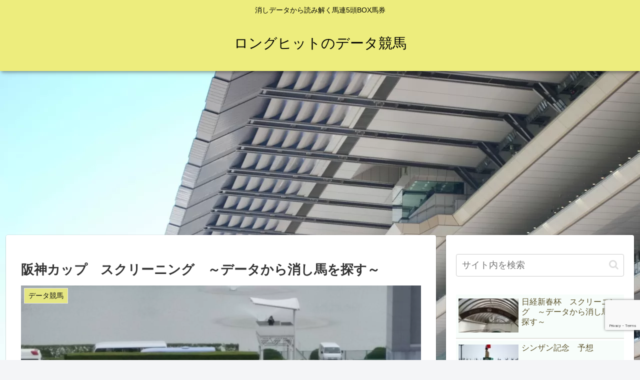

--- FILE ---
content_type: text/html; charset=utf-8
request_url: https://www.google.com/recaptcha/api2/anchor?ar=1&k=6LeKV0MaAAAAACWI9S8Fy4IPeSjit7QTNbH0mlo_&co=aHR0cHM6Ly93d3cubG9uZ2hpdDIwMjAubmV0OjQ0Mw..&hl=en&v=9TiwnJFHeuIw_s0wSd3fiKfN&size=invisible&anchor-ms=20000&execute-ms=30000&cb=7hovdbq8r0ie
body_size: 48321
content:
<!DOCTYPE HTML><html dir="ltr" lang="en"><head><meta http-equiv="Content-Type" content="text/html; charset=UTF-8">
<meta http-equiv="X-UA-Compatible" content="IE=edge">
<title>reCAPTCHA</title>
<style type="text/css">
/* cyrillic-ext */
@font-face {
  font-family: 'Roboto';
  font-style: normal;
  font-weight: 400;
  font-stretch: 100%;
  src: url(//fonts.gstatic.com/s/roboto/v48/KFO7CnqEu92Fr1ME7kSn66aGLdTylUAMa3GUBHMdazTgWw.woff2) format('woff2');
  unicode-range: U+0460-052F, U+1C80-1C8A, U+20B4, U+2DE0-2DFF, U+A640-A69F, U+FE2E-FE2F;
}
/* cyrillic */
@font-face {
  font-family: 'Roboto';
  font-style: normal;
  font-weight: 400;
  font-stretch: 100%;
  src: url(//fonts.gstatic.com/s/roboto/v48/KFO7CnqEu92Fr1ME7kSn66aGLdTylUAMa3iUBHMdazTgWw.woff2) format('woff2');
  unicode-range: U+0301, U+0400-045F, U+0490-0491, U+04B0-04B1, U+2116;
}
/* greek-ext */
@font-face {
  font-family: 'Roboto';
  font-style: normal;
  font-weight: 400;
  font-stretch: 100%;
  src: url(//fonts.gstatic.com/s/roboto/v48/KFO7CnqEu92Fr1ME7kSn66aGLdTylUAMa3CUBHMdazTgWw.woff2) format('woff2');
  unicode-range: U+1F00-1FFF;
}
/* greek */
@font-face {
  font-family: 'Roboto';
  font-style: normal;
  font-weight: 400;
  font-stretch: 100%;
  src: url(//fonts.gstatic.com/s/roboto/v48/KFO7CnqEu92Fr1ME7kSn66aGLdTylUAMa3-UBHMdazTgWw.woff2) format('woff2');
  unicode-range: U+0370-0377, U+037A-037F, U+0384-038A, U+038C, U+038E-03A1, U+03A3-03FF;
}
/* math */
@font-face {
  font-family: 'Roboto';
  font-style: normal;
  font-weight: 400;
  font-stretch: 100%;
  src: url(//fonts.gstatic.com/s/roboto/v48/KFO7CnqEu92Fr1ME7kSn66aGLdTylUAMawCUBHMdazTgWw.woff2) format('woff2');
  unicode-range: U+0302-0303, U+0305, U+0307-0308, U+0310, U+0312, U+0315, U+031A, U+0326-0327, U+032C, U+032F-0330, U+0332-0333, U+0338, U+033A, U+0346, U+034D, U+0391-03A1, U+03A3-03A9, U+03B1-03C9, U+03D1, U+03D5-03D6, U+03F0-03F1, U+03F4-03F5, U+2016-2017, U+2034-2038, U+203C, U+2040, U+2043, U+2047, U+2050, U+2057, U+205F, U+2070-2071, U+2074-208E, U+2090-209C, U+20D0-20DC, U+20E1, U+20E5-20EF, U+2100-2112, U+2114-2115, U+2117-2121, U+2123-214F, U+2190, U+2192, U+2194-21AE, U+21B0-21E5, U+21F1-21F2, U+21F4-2211, U+2213-2214, U+2216-22FF, U+2308-230B, U+2310, U+2319, U+231C-2321, U+2336-237A, U+237C, U+2395, U+239B-23B7, U+23D0, U+23DC-23E1, U+2474-2475, U+25AF, U+25B3, U+25B7, U+25BD, U+25C1, U+25CA, U+25CC, U+25FB, U+266D-266F, U+27C0-27FF, U+2900-2AFF, U+2B0E-2B11, U+2B30-2B4C, U+2BFE, U+3030, U+FF5B, U+FF5D, U+1D400-1D7FF, U+1EE00-1EEFF;
}
/* symbols */
@font-face {
  font-family: 'Roboto';
  font-style: normal;
  font-weight: 400;
  font-stretch: 100%;
  src: url(//fonts.gstatic.com/s/roboto/v48/KFO7CnqEu92Fr1ME7kSn66aGLdTylUAMaxKUBHMdazTgWw.woff2) format('woff2');
  unicode-range: U+0001-000C, U+000E-001F, U+007F-009F, U+20DD-20E0, U+20E2-20E4, U+2150-218F, U+2190, U+2192, U+2194-2199, U+21AF, U+21E6-21F0, U+21F3, U+2218-2219, U+2299, U+22C4-22C6, U+2300-243F, U+2440-244A, U+2460-24FF, U+25A0-27BF, U+2800-28FF, U+2921-2922, U+2981, U+29BF, U+29EB, U+2B00-2BFF, U+4DC0-4DFF, U+FFF9-FFFB, U+10140-1018E, U+10190-1019C, U+101A0, U+101D0-101FD, U+102E0-102FB, U+10E60-10E7E, U+1D2C0-1D2D3, U+1D2E0-1D37F, U+1F000-1F0FF, U+1F100-1F1AD, U+1F1E6-1F1FF, U+1F30D-1F30F, U+1F315, U+1F31C, U+1F31E, U+1F320-1F32C, U+1F336, U+1F378, U+1F37D, U+1F382, U+1F393-1F39F, U+1F3A7-1F3A8, U+1F3AC-1F3AF, U+1F3C2, U+1F3C4-1F3C6, U+1F3CA-1F3CE, U+1F3D4-1F3E0, U+1F3ED, U+1F3F1-1F3F3, U+1F3F5-1F3F7, U+1F408, U+1F415, U+1F41F, U+1F426, U+1F43F, U+1F441-1F442, U+1F444, U+1F446-1F449, U+1F44C-1F44E, U+1F453, U+1F46A, U+1F47D, U+1F4A3, U+1F4B0, U+1F4B3, U+1F4B9, U+1F4BB, U+1F4BF, U+1F4C8-1F4CB, U+1F4D6, U+1F4DA, U+1F4DF, U+1F4E3-1F4E6, U+1F4EA-1F4ED, U+1F4F7, U+1F4F9-1F4FB, U+1F4FD-1F4FE, U+1F503, U+1F507-1F50B, U+1F50D, U+1F512-1F513, U+1F53E-1F54A, U+1F54F-1F5FA, U+1F610, U+1F650-1F67F, U+1F687, U+1F68D, U+1F691, U+1F694, U+1F698, U+1F6AD, U+1F6B2, U+1F6B9-1F6BA, U+1F6BC, U+1F6C6-1F6CF, U+1F6D3-1F6D7, U+1F6E0-1F6EA, U+1F6F0-1F6F3, U+1F6F7-1F6FC, U+1F700-1F7FF, U+1F800-1F80B, U+1F810-1F847, U+1F850-1F859, U+1F860-1F887, U+1F890-1F8AD, U+1F8B0-1F8BB, U+1F8C0-1F8C1, U+1F900-1F90B, U+1F93B, U+1F946, U+1F984, U+1F996, U+1F9E9, U+1FA00-1FA6F, U+1FA70-1FA7C, U+1FA80-1FA89, U+1FA8F-1FAC6, U+1FACE-1FADC, U+1FADF-1FAE9, U+1FAF0-1FAF8, U+1FB00-1FBFF;
}
/* vietnamese */
@font-face {
  font-family: 'Roboto';
  font-style: normal;
  font-weight: 400;
  font-stretch: 100%;
  src: url(//fonts.gstatic.com/s/roboto/v48/KFO7CnqEu92Fr1ME7kSn66aGLdTylUAMa3OUBHMdazTgWw.woff2) format('woff2');
  unicode-range: U+0102-0103, U+0110-0111, U+0128-0129, U+0168-0169, U+01A0-01A1, U+01AF-01B0, U+0300-0301, U+0303-0304, U+0308-0309, U+0323, U+0329, U+1EA0-1EF9, U+20AB;
}
/* latin-ext */
@font-face {
  font-family: 'Roboto';
  font-style: normal;
  font-weight: 400;
  font-stretch: 100%;
  src: url(//fonts.gstatic.com/s/roboto/v48/KFO7CnqEu92Fr1ME7kSn66aGLdTylUAMa3KUBHMdazTgWw.woff2) format('woff2');
  unicode-range: U+0100-02BA, U+02BD-02C5, U+02C7-02CC, U+02CE-02D7, U+02DD-02FF, U+0304, U+0308, U+0329, U+1D00-1DBF, U+1E00-1E9F, U+1EF2-1EFF, U+2020, U+20A0-20AB, U+20AD-20C0, U+2113, U+2C60-2C7F, U+A720-A7FF;
}
/* latin */
@font-face {
  font-family: 'Roboto';
  font-style: normal;
  font-weight: 400;
  font-stretch: 100%;
  src: url(//fonts.gstatic.com/s/roboto/v48/KFO7CnqEu92Fr1ME7kSn66aGLdTylUAMa3yUBHMdazQ.woff2) format('woff2');
  unicode-range: U+0000-00FF, U+0131, U+0152-0153, U+02BB-02BC, U+02C6, U+02DA, U+02DC, U+0304, U+0308, U+0329, U+2000-206F, U+20AC, U+2122, U+2191, U+2193, U+2212, U+2215, U+FEFF, U+FFFD;
}
/* cyrillic-ext */
@font-face {
  font-family: 'Roboto';
  font-style: normal;
  font-weight: 500;
  font-stretch: 100%;
  src: url(//fonts.gstatic.com/s/roboto/v48/KFO7CnqEu92Fr1ME7kSn66aGLdTylUAMa3GUBHMdazTgWw.woff2) format('woff2');
  unicode-range: U+0460-052F, U+1C80-1C8A, U+20B4, U+2DE0-2DFF, U+A640-A69F, U+FE2E-FE2F;
}
/* cyrillic */
@font-face {
  font-family: 'Roboto';
  font-style: normal;
  font-weight: 500;
  font-stretch: 100%;
  src: url(//fonts.gstatic.com/s/roboto/v48/KFO7CnqEu92Fr1ME7kSn66aGLdTylUAMa3iUBHMdazTgWw.woff2) format('woff2');
  unicode-range: U+0301, U+0400-045F, U+0490-0491, U+04B0-04B1, U+2116;
}
/* greek-ext */
@font-face {
  font-family: 'Roboto';
  font-style: normal;
  font-weight: 500;
  font-stretch: 100%;
  src: url(//fonts.gstatic.com/s/roboto/v48/KFO7CnqEu92Fr1ME7kSn66aGLdTylUAMa3CUBHMdazTgWw.woff2) format('woff2');
  unicode-range: U+1F00-1FFF;
}
/* greek */
@font-face {
  font-family: 'Roboto';
  font-style: normal;
  font-weight: 500;
  font-stretch: 100%;
  src: url(//fonts.gstatic.com/s/roboto/v48/KFO7CnqEu92Fr1ME7kSn66aGLdTylUAMa3-UBHMdazTgWw.woff2) format('woff2');
  unicode-range: U+0370-0377, U+037A-037F, U+0384-038A, U+038C, U+038E-03A1, U+03A3-03FF;
}
/* math */
@font-face {
  font-family: 'Roboto';
  font-style: normal;
  font-weight: 500;
  font-stretch: 100%;
  src: url(//fonts.gstatic.com/s/roboto/v48/KFO7CnqEu92Fr1ME7kSn66aGLdTylUAMawCUBHMdazTgWw.woff2) format('woff2');
  unicode-range: U+0302-0303, U+0305, U+0307-0308, U+0310, U+0312, U+0315, U+031A, U+0326-0327, U+032C, U+032F-0330, U+0332-0333, U+0338, U+033A, U+0346, U+034D, U+0391-03A1, U+03A3-03A9, U+03B1-03C9, U+03D1, U+03D5-03D6, U+03F0-03F1, U+03F4-03F5, U+2016-2017, U+2034-2038, U+203C, U+2040, U+2043, U+2047, U+2050, U+2057, U+205F, U+2070-2071, U+2074-208E, U+2090-209C, U+20D0-20DC, U+20E1, U+20E5-20EF, U+2100-2112, U+2114-2115, U+2117-2121, U+2123-214F, U+2190, U+2192, U+2194-21AE, U+21B0-21E5, U+21F1-21F2, U+21F4-2211, U+2213-2214, U+2216-22FF, U+2308-230B, U+2310, U+2319, U+231C-2321, U+2336-237A, U+237C, U+2395, U+239B-23B7, U+23D0, U+23DC-23E1, U+2474-2475, U+25AF, U+25B3, U+25B7, U+25BD, U+25C1, U+25CA, U+25CC, U+25FB, U+266D-266F, U+27C0-27FF, U+2900-2AFF, U+2B0E-2B11, U+2B30-2B4C, U+2BFE, U+3030, U+FF5B, U+FF5D, U+1D400-1D7FF, U+1EE00-1EEFF;
}
/* symbols */
@font-face {
  font-family: 'Roboto';
  font-style: normal;
  font-weight: 500;
  font-stretch: 100%;
  src: url(//fonts.gstatic.com/s/roboto/v48/KFO7CnqEu92Fr1ME7kSn66aGLdTylUAMaxKUBHMdazTgWw.woff2) format('woff2');
  unicode-range: U+0001-000C, U+000E-001F, U+007F-009F, U+20DD-20E0, U+20E2-20E4, U+2150-218F, U+2190, U+2192, U+2194-2199, U+21AF, U+21E6-21F0, U+21F3, U+2218-2219, U+2299, U+22C4-22C6, U+2300-243F, U+2440-244A, U+2460-24FF, U+25A0-27BF, U+2800-28FF, U+2921-2922, U+2981, U+29BF, U+29EB, U+2B00-2BFF, U+4DC0-4DFF, U+FFF9-FFFB, U+10140-1018E, U+10190-1019C, U+101A0, U+101D0-101FD, U+102E0-102FB, U+10E60-10E7E, U+1D2C0-1D2D3, U+1D2E0-1D37F, U+1F000-1F0FF, U+1F100-1F1AD, U+1F1E6-1F1FF, U+1F30D-1F30F, U+1F315, U+1F31C, U+1F31E, U+1F320-1F32C, U+1F336, U+1F378, U+1F37D, U+1F382, U+1F393-1F39F, U+1F3A7-1F3A8, U+1F3AC-1F3AF, U+1F3C2, U+1F3C4-1F3C6, U+1F3CA-1F3CE, U+1F3D4-1F3E0, U+1F3ED, U+1F3F1-1F3F3, U+1F3F5-1F3F7, U+1F408, U+1F415, U+1F41F, U+1F426, U+1F43F, U+1F441-1F442, U+1F444, U+1F446-1F449, U+1F44C-1F44E, U+1F453, U+1F46A, U+1F47D, U+1F4A3, U+1F4B0, U+1F4B3, U+1F4B9, U+1F4BB, U+1F4BF, U+1F4C8-1F4CB, U+1F4D6, U+1F4DA, U+1F4DF, U+1F4E3-1F4E6, U+1F4EA-1F4ED, U+1F4F7, U+1F4F9-1F4FB, U+1F4FD-1F4FE, U+1F503, U+1F507-1F50B, U+1F50D, U+1F512-1F513, U+1F53E-1F54A, U+1F54F-1F5FA, U+1F610, U+1F650-1F67F, U+1F687, U+1F68D, U+1F691, U+1F694, U+1F698, U+1F6AD, U+1F6B2, U+1F6B9-1F6BA, U+1F6BC, U+1F6C6-1F6CF, U+1F6D3-1F6D7, U+1F6E0-1F6EA, U+1F6F0-1F6F3, U+1F6F7-1F6FC, U+1F700-1F7FF, U+1F800-1F80B, U+1F810-1F847, U+1F850-1F859, U+1F860-1F887, U+1F890-1F8AD, U+1F8B0-1F8BB, U+1F8C0-1F8C1, U+1F900-1F90B, U+1F93B, U+1F946, U+1F984, U+1F996, U+1F9E9, U+1FA00-1FA6F, U+1FA70-1FA7C, U+1FA80-1FA89, U+1FA8F-1FAC6, U+1FACE-1FADC, U+1FADF-1FAE9, U+1FAF0-1FAF8, U+1FB00-1FBFF;
}
/* vietnamese */
@font-face {
  font-family: 'Roboto';
  font-style: normal;
  font-weight: 500;
  font-stretch: 100%;
  src: url(//fonts.gstatic.com/s/roboto/v48/KFO7CnqEu92Fr1ME7kSn66aGLdTylUAMa3OUBHMdazTgWw.woff2) format('woff2');
  unicode-range: U+0102-0103, U+0110-0111, U+0128-0129, U+0168-0169, U+01A0-01A1, U+01AF-01B0, U+0300-0301, U+0303-0304, U+0308-0309, U+0323, U+0329, U+1EA0-1EF9, U+20AB;
}
/* latin-ext */
@font-face {
  font-family: 'Roboto';
  font-style: normal;
  font-weight: 500;
  font-stretch: 100%;
  src: url(//fonts.gstatic.com/s/roboto/v48/KFO7CnqEu92Fr1ME7kSn66aGLdTylUAMa3KUBHMdazTgWw.woff2) format('woff2');
  unicode-range: U+0100-02BA, U+02BD-02C5, U+02C7-02CC, U+02CE-02D7, U+02DD-02FF, U+0304, U+0308, U+0329, U+1D00-1DBF, U+1E00-1E9F, U+1EF2-1EFF, U+2020, U+20A0-20AB, U+20AD-20C0, U+2113, U+2C60-2C7F, U+A720-A7FF;
}
/* latin */
@font-face {
  font-family: 'Roboto';
  font-style: normal;
  font-weight: 500;
  font-stretch: 100%;
  src: url(//fonts.gstatic.com/s/roboto/v48/KFO7CnqEu92Fr1ME7kSn66aGLdTylUAMa3yUBHMdazQ.woff2) format('woff2');
  unicode-range: U+0000-00FF, U+0131, U+0152-0153, U+02BB-02BC, U+02C6, U+02DA, U+02DC, U+0304, U+0308, U+0329, U+2000-206F, U+20AC, U+2122, U+2191, U+2193, U+2212, U+2215, U+FEFF, U+FFFD;
}
/* cyrillic-ext */
@font-face {
  font-family: 'Roboto';
  font-style: normal;
  font-weight: 900;
  font-stretch: 100%;
  src: url(//fonts.gstatic.com/s/roboto/v48/KFO7CnqEu92Fr1ME7kSn66aGLdTylUAMa3GUBHMdazTgWw.woff2) format('woff2');
  unicode-range: U+0460-052F, U+1C80-1C8A, U+20B4, U+2DE0-2DFF, U+A640-A69F, U+FE2E-FE2F;
}
/* cyrillic */
@font-face {
  font-family: 'Roboto';
  font-style: normal;
  font-weight: 900;
  font-stretch: 100%;
  src: url(//fonts.gstatic.com/s/roboto/v48/KFO7CnqEu92Fr1ME7kSn66aGLdTylUAMa3iUBHMdazTgWw.woff2) format('woff2');
  unicode-range: U+0301, U+0400-045F, U+0490-0491, U+04B0-04B1, U+2116;
}
/* greek-ext */
@font-face {
  font-family: 'Roboto';
  font-style: normal;
  font-weight: 900;
  font-stretch: 100%;
  src: url(//fonts.gstatic.com/s/roboto/v48/KFO7CnqEu92Fr1ME7kSn66aGLdTylUAMa3CUBHMdazTgWw.woff2) format('woff2');
  unicode-range: U+1F00-1FFF;
}
/* greek */
@font-face {
  font-family: 'Roboto';
  font-style: normal;
  font-weight: 900;
  font-stretch: 100%;
  src: url(//fonts.gstatic.com/s/roboto/v48/KFO7CnqEu92Fr1ME7kSn66aGLdTylUAMa3-UBHMdazTgWw.woff2) format('woff2');
  unicode-range: U+0370-0377, U+037A-037F, U+0384-038A, U+038C, U+038E-03A1, U+03A3-03FF;
}
/* math */
@font-face {
  font-family: 'Roboto';
  font-style: normal;
  font-weight: 900;
  font-stretch: 100%;
  src: url(//fonts.gstatic.com/s/roboto/v48/KFO7CnqEu92Fr1ME7kSn66aGLdTylUAMawCUBHMdazTgWw.woff2) format('woff2');
  unicode-range: U+0302-0303, U+0305, U+0307-0308, U+0310, U+0312, U+0315, U+031A, U+0326-0327, U+032C, U+032F-0330, U+0332-0333, U+0338, U+033A, U+0346, U+034D, U+0391-03A1, U+03A3-03A9, U+03B1-03C9, U+03D1, U+03D5-03D6, U+03F0-03F1, U+03F4-03F5, U+2016-2017, U+2034-2038, U+203C, U+2040, U+2043, U+2047, U+2050, U+2057, U+205F, U+2070-2071, U+2074-208E, U+2090-209C, U+20D0-20DC, U+20E1, U+20E5-20EF, U+2100-2112, U+2114-2115, U+2117-2121, U+2123-214F, U+2190, U+2192, U+2194-21AE, U+21B0-21E5, U+21F1-21F2, U+21F4-2211, U+2213-2214, U+2216-22FF, U+2308-230B, U+2310, U+2319, U+231C-2321, U+2336-237A, U+237C, U+2395, U+239B-23B7, U+23D0, U+23DC-23E1, U+2474-2475, U+25AF, U+25B3, U+25B7, U+25BD, U+25C1, U+25CA, U+25CC, U+25FB, U+266D-266F, U+27C0-27FF, U+2900-2AFF, U+2B0E-2B11, U+2B30-2B4C, U+2BFE, U+3030, U+FF5B, U+FF5D, U+1D400-1D7FF, U+1EE00-1EEFF;
}
/* symbols */
@font-face {
  font-family: 'Roboto';
  font-style: normal;
  font-weight: 900;
  font-stretch: 100%;
  src: url(//fonts.gstatic.com/s/roboto/v48/KFO7CnqEu92Fr1ME7kSn66aGLdTylUAMaxKUBHMdazTgWw.woff2) format('woff2');
  unicode-range: U+0001-000C, U+000E-001F, U+007F-009F, U+20DD-20E0, U+20E2-20E4, U+2150-218F, U+2190, U+2192, U+2194-2199, U+21AF, U+21E6-21F0, U+21F3, U+2218-2219, U+2299, U+22C4-22C6, U+2300-243F, U+2440-244A, U+2460-24FF, U+25A0-27BF, U+2800-28FF, U+2921-2922, U+2981, U+29BF, U+29EB, U+2B00-2BFF, U+4DC0-4DFF, U+FFF9-FFFB, U+10140-1018E, U+10190-1019C, U+101A0, U+101D0-101FD, U+102E0-102FB, U+10E60-10E7E, U+1D2C0-1D2D3, U+1D2E0-1D37F, U+1F000-1F0FF, U+1F100-1F1AD, U+1F1E6-1F1FF, U+1F30D-1F30F, U+1F315, U+1F31C, U+1F31E, U+1F320-1F32C, U+1F336, U+1F378, U+1F37D, U+1F382, U+1F393-1F39F, U+1F3A7-1F3A8, U+1F3AC-1F3AF, U+1F3C2, U+1F3C4-1F3C6, U+1F3CA-1F3CE, U+1F3D4-1F3E0, U+1F3ED, U+1F3F1-1F3F3, U+1F3F5-1F3F7, U+1F408, U+1F415, U+1F41F, U+1F426, U+1F43F, U+1F441-1F442, U+1F444, U+1F446-1F449, U+1F44C-1F44E, U+1F453, U+1F46A, U+1F47D, U+1F4A3, U+1F4B0, U+1F4B3, U+1F4B9, U+1F4BB, U+1F4BF, U+1F4C8-1F4CB, U+1F4D6, U+1F4DA, U+1F4DF, U+1F4E3-1F4E6, U+1F4EA-1F4ED, U+1F4F7, U+1F4F9-1F4FB, U+1F4FD-1F4FE, U+1F503, U+1F507-1F50B, U+1F50D, U+1F512-1F513, U+1F53E-1F54A, U+1F54F-1F5FA, U+1F610, U+1F650-1F67F, U+1F687, U+1F68D, U+1F691, U+1F694, U+1F698, U+1F6AD, U+1F6B2, U+1F6B9-1F6BA, U+1F6BC, U+1F6C6-1F6CF, U+1F6D3-1F6D7, U+1F6E0-1F6EA, U+1F6F0-1F6F3, U+1F6F7-1F6FC, U+1F700-1F7FF, U+1F800-1F80B, U+1F810-1F847, U+1F850-1F859, U+1F860-1F887, U+1F890-1F8AD, U+1F8B0-1F8BB, U+1F8C0-1F8C1, U+1F900-1F90B, U+1F93B, U+1F946, U+1F984, U+1F996, U+1F9E9, U+1FA00-1FA6F, U+1FA70-1FA7C, U+1FA80-1FA89, U+1FA8F-1FAC6, U+1FACE-1FADC, U+1FADF-1FAE9, U+1FAF0-1FAF8, U+1FB00-1FBFF;
}
/* vietnamese */
@font-face {
  font-family: 'Roboto';
  font-style: normal;
  font-weight: 900;
  font-stretch: 100%;
  src: url(//fonts.gstatic.com/s/roboto/v48/KFO7CnqEu92Fr1ME7kSn66aGLdTylUAMa3OUBHMdazTgWw.woff2) format('woff2');
  unicode-range: U+0102-0103, U+0110-0111, U+0128-0129, U+0168-0169, U+01A0-01A1, U+01AF-01B0, U+0300-0301, U+0303-0304, U+0308-0309, U+0323, U+0329, U+1EA0-1EF9, U+20AB;
}
/* latin-ext */
@font-face {
  font-family: 'Roboto';
  font-style: normal;
  font-weight: 900;
  font-stretch: 100%;
  src: url(//fonts.gstatic.com/s/roboto/v48/KFO7CnqEu92Fr1ME7kSn66aGLdTylUAMa3KUBHMdazTgWw.woff2) format('woff2');
  unicode-range: U+0100-02BA, U+02BD-02C5, U+02C7-02CC, U+02CE-02D7, U+02DD-02FF, U+0304, U+0308, U+0329, U+1D00-1DBF, U+1E00-1E9F, U+1EF2-1EFF, U+2020, U+20A0-20AB, U+20AD-20C0, U+2113, U+2C60-2C7F, U+A720-A7FF;
}
/* latin */
@font-face {
  font-family: 'Roboto';
  font-style: normal;
  font-weight: 900;
  font-stretch: 100%;
  src: url(//fonts.gstatic.com/s/roboto/v48/KFO7CnqEu92Fr1ME7kSn66aGLdTylUAMa3yUBHMdazQ.woff2) format('woff2');
  unicode-range: U+0000-00FF, U+0131, U+0152-0153, U+02BB-02BC, U+02C6, U+02DA, U+02DC, U+0304, U+0308, U+0329, U+2000-206F, U+20AC, U+2122, U+2191, U+2193, U+2212, U+2215, U+FEFF, U+FFFD;
}

</style>
<link rel="stylesheet" type="text/css" href="https://www.gstatic.com/recaptcha/releases/9TiwnJFHeuIw_s0wSd3fiKfN/styles__ltr.css">
<script nonce="eL9nXwYgpes69_CgcQYkMA" type="text/javascript">window['__recaptcha_api'] = 'https://www.google.com/recaptcha/api2/';</script>
<script type="text/javascript" src="https://www.gstatic.com/recaptcha/releases/9TiwnJFHeuIw_s0wSd3fiKfN/recaptcha__en.js" nonce="eL9nXwYgpes69_CgcQYkMA">
      
    </script></head>
<body><div id="rc-anchor-alert" class="rc-anchor-alert"></div>
<input type="hidden" id="recaptcha-token" value="[base64]">
<script type="text/javascript" nonce="eL9nXwYgpes69_CgcQYkMA">
      recaptcha.anchor.Main.init("[\x22ainput\x22,[\x22bgdata\x22,\x22\x22,\[base64]/[base64]/UltIKytdPWE6KGE8MjA0OD9SW0grK109YT4+NnwxOTI6KChhJjY0NTEyKT09NTUyOTYmJnErMTxoLmxlbmd0aCYmKGguY2hhckNvZGVBdChxKzEpJjY0NTEyKT09NTYzMjA/[base64]/MjU1OlI/[base64]/[base64]/[base64]/[base64]/[base64]/[base64]/[base64]/[base64]/[base64]/[base64]\x22,\[base64]\\u003d\x22,\[base64]/[base64]/CmkbCq8KldyMcwqJTwpdyDsKuRRcFwpvCusOIw4UqMwgEecK0S8KYeMKZagIfw6JIw4tZd8KmcMOdP8ODdcOWw7R7w6/[base64]/JW1JSzLCp8KLRcOjRMK4w7DDrcOYwrVBT8OMdcKWw4HDrsOVwoDCpDQNMcK0PgsUAMKxw6sWX8KNSMKPw6XCmcKgRw53KGbDq8O/ZcKWJVktW1zDmsOuGV1HIGszwoNyw4M5P8OOwopkw4/DsSlpUHzCusKqw7E/wrUjNBcUw63DlsKNGMKfRCXCtsOXw5bCmcKiw67DhsKswqnChjDDgcKbwr4zwrzCh8KMCWDCphxTasKswq3DmcOLwookw4B9XsOZw5BPFcODRMO6wpPDnyURwpDDvsOmSsKXwr5BGVMbwq5zw7nCicOPwrvCtR7CnsOkYD/DgsOywoHDim4Lw4ZewolyWsK2w50SwrTCmgQpTwdRwpHDknvChmIIwrwEwrjDocK4C8K7wqMCw4J2fcOMw6B5wrALw6rDk17CmsK0w4JXJhxxw4phJR3Dg0TDsEtXCBN5w7JzJ3BWwoEDPsO0e8K3wrfDumXDicKAwovDuMKuwqJ2Si3CtkhVwqkeM8Opwr/[base64]/CqRnDgsKIAkxew5AswrrDmF3CqwldIMOPw5/ChMOZb1vDlcKUaCbDqMKSUx/CosKeA2HCqVMCBMOib8OtwqfCoMK6wobCugrDkcKswoJSRsKrwrp7wqPCv1PCnQTDr8K/QgDClQXCisO4MGrDssOiw5/CnGlvDMOSWizDpsKCXcOjY8Kvw68Sw4JJwrjCp8KJwrLCv8KiwqwawrjCvMObwpPDr0LDlFdyMjREQxVEw5VJEcOTwpdKwpDDoUIjJlrCqlIqw5UXwo1Xw6zDhGnCmWgXw7/Ch1MKwrbDqwzDqUdswoVhw4wsw4AIYFnCmcKwcMONw4XDq8ONwqcIwolEVE8yeRIzBmvCtUI7Z8OywqvCjVIMRgLDjCJ9TsKBw4bCn8KwMMKbwr1lwrIuw4bCuRh8wpdSLw81SDtdbMOZDsKNwo5bwoXDkMOswr1rA8O9wqt7DcKtw44NfX1ewrZjwqLCuMK/NMKdwrbDv8Ohwr3CnsOTZxwsLSXDkgtqL8KOwprDgB7ClDzDvDbDqMOrwod1fCjDhk/Cq8KJasOBwoArw4cwwqfCucOdwq4wfGTClAIZbyADwqzDosK4EcKIwovCrCVcwrQJAhrDoMO4WcOsOsKoYsKuw5rCmG9Tw5XCpsK6w610wozCohnDkcKMaMOew4hOwrXCsjLCqxlOVxTDgcKSwoNOE2TCpHrClsKhXEbCqTwoBm3DlTzDk8KSw75mdCNmL8O2w5/DoXRdwqrCusOMw54Zw7lQw44IwqoaDsKfwqjCvsObwrAaPgswDMKsSzvCvsO8BsOuw78Ww6Mlw5t8fwkMwpjCp8Oiw6/[base64]/DsVLCssKHw7LDqsOvW8KqbDVEEsOtVmhwFGQNw6tTw6HDkjLCs3LDvMOVPTnDiz/CuMO/JcKSwrnCg8Oxw4Isw6fDikfCglodcCMBw7XDgjbDmsODw7zClMKwWsObw5U1aydiwpUMHG1nIhN/JMOdDzjDusKRRS4MwqICw73Du8K/a8KyVADCgRtfw406cVLCuFVAQMKQwrrClnHDinZ8RsOTeRB9wqPDkWAkw78HVcKuwojDnsOxKMO/[base64]/[base64]/wrN7OcKaICTCgsKuTA7Cq2M/[base64]/[base64]/[base64]/CqVBWw6/[base64]/DmwjDgDcbCBDCl2IRcmjDnTPCnlTDlB3DgMOZw49gw4XChMO4wp8sw6oDZXEwwrJ7ScO/QMOtZMKmwpcTwrYLw4DCl0zDmcO1fcO9w5XCgcO5wrxURD/DrDnCocOJw6HDpiweaAJAwo5rUcK+w7tgS8O8woxiwoV9TMO2Gg1lwrXDusKFL8Omw414SBvCmSbChgPCtFMgRDnCh1vDqMOvQ3wow4E7wpXCqGNdaD8dZsK/HSvCuMOee8OmwqlMWsOEw7gGw47Dv8Ovw6kgw6gzw45EdMKgw71vcBvDvH5+wq4zwqzDmcO+ZEgzSsOTTC7CkCLDjjdaV2gqw4FTw5nCtArDrXTCiQRywpDCllXDnmhIwqUgwrXCrwHCiMKUw68jCmYXH8OGw5bCgsOmw5HDlMOiwrLCuH4VQsOqw7xnw6zDr8KoJ2Z/wqbDrEEtY8KVw53CucOHAcOPwoUbEMO5VsKCQW9gw6oHI8Oyw4DDgRLCmMOPThQ0dho9w7nCmxB6wojDs1p4ZsK4wqNSY8Onw6nDil/[base64]/DrMKjw5lDwrl9w7zClcK+XMKEwqzCtXbCiMK+Q2jDm8O+wpwdBQPCocK9L8O0G8Kpw7LCoMK+UArColLDpMK8w5Y5wqREw5VleHgmIAFhwpvCizzDuwV+bAJPw4wOeA0hB8OwOGB0wrkBOBstwooBdMK7cMKoch3Dom/DmcKBw5jCqmLCs8K1YBwwLjrCocKXw4jCscKWecO3CcOqw4LCkVbDnMKECmHCtsKCIsKuwr/DvsOyHxnCtBLCoHHDpsOUd8OMRMOpZsOrwo8TNcOnw7/CgsOqBQjCkyl8wq7Ck0opwpdbw5TCvcKRw5YlB8OEwrTDt2jCrUzDtMKQAG5dZMKqw7fCrcK9GGVSw5fCnsKTwoY7DMO+w7PDu0lSw7fChxI0wq7DjzMLwqxbO8KDwqsow61rVMKlR2XCpzF5KMODwp/ClMOqw7fDkMOFw7J/UBPCpcOQwqvCvxhNXMO2w7F5CcOpw6ZJCsO3woDDmAZEw4hqwobCvXFcV8OuwpjDrMO0D8K1wpLDssKOfsO3worChQ0OQk0eCnfCusO1w7FjOcOAFQB+wrTCrH3DnyrCpAIXbMOEw44FY8OvwpQ/w4DCtcO1czzCvMO/cVvDpXfCjcOCVMOGw7LDmwcywpDCrsKuw47DhMKLw6LCnH0gRsO2Zkcow7jDqcKbw7vDj8Oqwp3DpsKCwqItw4ZfTMKyw6DCgDwFQnoQw44kQsOGwp7CjsKDw6dwwr3DqMOrbMOPw5TCnMOeVmDDvcKHwqAkw581w4t6IHATwrJyPnF0NcK/b3jDmFo4H3kIw5LCn8OacsO4asOFw6IZw7g8w6LCoMOkwoXCt8KJIlTDs1fCryhEew7CmsOMwrs1aj1Tw5/[base64]/wqnDnsKVw4bCiA4Ow60XE8KnSzfCocKEw58+Z8OtIn7DgCl+PmR5dsKTw51DKy7Cl2jCnBYwE1IgbRXDnMOIwqzDpGvChAUOcEVdwr8jMFQMwrfCu8KlwrhAw7pVw7TDlcKdwoV3wp4/[base64]/csK5w7TCn8O5w6lVWcOOwrHCnMK+ccKmdl/[base64]/DlMKtwrcZNsOCaHxkMQ1pw4DDkF/CqcOMfMOSwqwnw55gw6loSlHCo197DHVfdVnCp3bDpMOUwq94wpzDjMO3HMKQw7IKwo3DjlnDlF7DlyxhH1JEIMOWD0BEw7bCiWpgHsOgw41aHF7CrFcSw60Cw4t3chXDrCYcw5/DicKFwr4mOsKlw7ohdRPDgRJdC0RMw7HChMKAZkVuw4zDqMK6wrbCtcOYLMOWw73Dg8Oqwo5fw6jCvMORw5sewofCtsOjw5/ChwZ/w4PCmTvDqsKMOmzCoCLDpk/CvS9pVsKDJWXCrBZuw7BAw7lRwrPCt1wrwop7wqvDpMKXwppnwrnDi8OqFhFxesKxb8KURcKswovCvAnComzCsHkbwpLCiFPCnG84S8KHw5jCtsKiw7zCt8KFw4XDr8OtOsKZwrfDoVHDq2XDtMOWEcOwK8KoOBZow7jDkW/DhsO/PsOYQcKEFwAtZcOwSsOyXRXClyZtWMKqw5vDl8O8wrvCnUACw74Hw4ENw7x1wrXCqgLDvjhSw6XDlCHDnMOobAl9w5sDwrtEwo4uA8OzwoFoE8Oowq/CiMKLB8K/SSIAwrLCssKrfzlQGVnCnsKZw6rCjSfDjU3Ck8KdJTfDi8OUw4DCqAwCZMOIwqA4VnATIcO+wp/DkAnDiHcSwpJjZcKGRBlMwqvCoMOOSXwNdQnDpsOJDEjCkSDCoMK6cMOGcT07wqZ+XsKbwo3CmTljPcOWF8K1PGDDrsOnwp4ow4/CnSTDhsKDw7U7bBUxw7XDhMKMwqtUw5MzGMOUejthwrPCm8KQOR3Dsy/CuQYDTsOOwoRrEsO4AHt3w5TCnjFpSsOpesOIwqHCh8OPEsK2wqTDj0bCucKZG24ZLCE7Wl3DuD7DrMKCAcKUAsOUeGbDrnsvbQkZQsO/w7c6w5jDuAsBKn9LLMOfwoxtQmFAaQpAw5tMw4wPBmZFLsKIw4AXwo0KW2dAL08aDgDCq8KRG3wSwr3CiMKSMcKmIgfDhiHCjxocVSDDp8KDesK1bcOaw6fDsXjDkhpSwonDrSfCkcKTwqp+dcO6w7NAwok3wr3DtMOHw6/CkMKKNcOlGzMjIcKDIHwIR8K4w6HDmi7CjcKLwrzClcKePjTCrQgHX8OgATjCmMO9YsO9QH7CocOeWsOfDMK1wr3Dplg6w5w7w4TDpMOTwrpISzLDt8Oaw6slNRNpw5hlM8OYMhLDksOoTVhpw7rCoVciBcOCfWLDosOWw4/DiSTCsUrDscO6w7DCphQGS8KtF1bCk2nDrcKhw5Vpwr/[base64]/ABvCtcOOwo9cwrTCuWhuw7tFw48Jw5ZNwozDpcOQC8K1wqoOw50EEMK0AsKATyzCp3/[base64]/GWzDjcKEwpkSworDgG/[base64]/[base64]/wrzCgMO4w7FLJ8KsccO7IMKYFlXCrXbDlFkNw4nCrcKpTlA5ek7CkzAaKX/DjcK2fzXCrQLDvV3DpX8Lw5E9Qj3CmsK0X8Ocw4fDqcKww5PCoxIRBMKkHgzCscK4w7TDjwLCvQLDmMO8U8KfU8Odw7lYwoLCmxJ6OEt4w7hjwr9vLjR1fUNaw4MXw6BKw4DDkVoSDVPDmsO0w490wosUw67DjsOtwp/DgMK1WcOZUwFrw7xvwqE/w6cLw5gAwrbDujjCvHfCo8Ofw6lvPUJkw7jCisK+bcOAenEjwoIXMQUAcMOBYREkRcOPA8Otw4DDi8KBBmPCj8Kteg1ADn9Uw6vCsWzDgUfDg08ma8KMYSfCimNWQsKmNcOlHsO3w5LDp8KdKHcGw6XCksOSw5QDWyF+e2HDjxI5w7jCpMKvUH3CkiBsSg/[base64]/Cp8KQHwjDjx9iw5rDpsKZwrPCosKoQsOJW2B6WhRmw48Jw6cxw6ZPwqTCl3nDs2vDsCtZw6HDjQwEw5x3MFkGwq7DiTvDrsKQUBJ1cRXCk0vCnMO3aHLClMKiw4FAK0Ekwr4BS8KwEcKhwpVPw4kVU8OMTcKpwpVmwp/CimXCocKMwqMET8K7w7B/bE3DvnFmGsKrS8O8KsKOXMO1T1vDtDrDs1HDj2/Dgm/[base64]/CvGfDtsKAScKDw7tndxUowp8bdH07dMO8dSkFw4zDrDJFwolyDcKnDykIIcOUw77CiMOuwpfDgsO1RsOIwoohacKIwozDmsOlwq7Cgk8lRUfDpWE/w4LCiEXDrW0aw4N2GMOZwpPDqMOcw7HCt8OaJFbDoBhiwrjDlcKldsOzw4kewqnDpEfDnnzDoXvDkgJOC8KDFQ7CgxdHw6zDrEYjwog7w40RIWXDk8KrCsK/X8OYCcOIYcKIdcOqXS0OC8KOTcO2bkVUw7DCiw7CjFTCgT/CiRPDkG16w5s5PMOPRV8iwrfDmAJLIn/Cqn8SwqbDh2vDjcOow6PCpV1Tw4zCoANLwoTCr8O0wqDDqsKDHFDCs8KAHAcDwrQKwq5IwqTDj0nCny/Dnlx7WsKhw54GcsKLwpgDUl7DjcOpOBw8CMKjw4rCoC3Cli05JlpZw67CksO9T8OBw6JowqF8woBewqQ+VsKew7/DrcOWLT3DjsK/woTCmsK6H13CssOWwq/CkWbDt0jDgMOVfBwCZsKZw5R6w5XDoHPDmcOcScKOZwbDpFLDu8KwM8OuAWUrw7w2XsOJwp4BMMOnJGUlwojCn8OXw6dEwo4aNkXDpHF/w7jDhMKRw7fCpcKiwq5aPgTCtcKEL2MKwonDlcOCBjQNFsOFwpTDnSXDjsOLBkcGwrHDosO5O8OsfnfCgsOew6nDu8K+w6zDhWd8w7xjZxdTw4MRUlAyOHPDksOIFGLCt0/CgknDgMOlAUnCgMK7FTbCm1TCsVRwGcOgwonCnVXDvW4fHn3DrmPDl8KJwpojGGoHc8KLeMKxwpXDvMOrOhPCgDjDo8O3O8OwwonDk8KXUkHDu1rCkCJcwqLCocOyOcO8Uy5nW0rCvMK9fsOydcKfK1XClcKPbMKRfyrDuw/Dq8O7WsKcwqVyw4nCv8KPw7HDoDQnJmvDnUoowr/CmsO7asKBwpXDrhTCsMORwp/DpcKcCnXCp8OzJEQdw5cWCGHCpcOCw6LDqcOmEl1mw7oUw5bDmQFhw4MwR2nChTp+w6DDmVHCgwTDu8KxZSTDs8OHwpbDl8Kfw613cC0Lw6RUPMOYVsO3D2jCgcK7wo/CiMOqLcOKwrsULsOFwp/Ch8KNw7dtO8KnXMKaWyvCjsOhwoQNwoR2wr7Dh0bCtMOCw6LCogvCosKywoDDocOAEcOxVGdxw7/Cmwgtc8KKwrLDjsKJw7DCt8KqecK0wpvDtsKvFcOpwpTDn8K9wqDDqXpKNXNxwpjCnifCr2tzw7sFMWpHwoItU8Owwr4HwrTDjsKCBcKmRXZdfUzCpsOVCg5bUcKIwpswPcOzw7LDl3YwTsKnN8OwwqbDuB7DrsOJw5xlCsO/w7HCpFE3wqDDq8K1w70TXC4JXMKDUSjCnQkEwrQ1wrPChQzCn17DusKuw6EnwovDlFLDksKNw7PCkAzDr8K1S8KpwpIxUi/CnMKrcWN1w6JqwpTDnsKbw6HDpsOUa8KXwrdkTTzDr8OFUcKaQ8O1S8O0wqPCgRLCisKVwrbCqFZha3AFw7wQdAjCi8O2PlhoF11Bw7BXw5zCusOQCgvCtMOaEVTDpMO/w6vCrwfCr8KSYsK7Y8KGwpBOwoobw5bDuj/[base64]/[base64]/d8KQw51Cw4ZawrEoUcOPwoXDqcOZw4xcwojDg8Omw7tzwpcBwqEJw5/Di2Vkw6sww53Ct8K2wrXCuADCq37ChyTDhRnDvsOowqTDicKtwrZ4OyIUDFFIZnHCgwrDjcOFw7LDk8KqUsK0wrdOKzXCtG01FD7DlXgVU8K8K8K8OA/CvHrDuSTCh3DDozvCqMOJBVItw7PDssOfHHzCjcKrUcOXwo9dwrTDicOAwrnDr8OKw6PDgcOaCsKYdFDDt8KVZycSwrbCnhrCoMKbJMKAwpxVwrLCo8Omw7gCwp/DlUwXPsKawoAvN09hUGQTb38VXcKWw6d6dBvDgRjCqQcYPH3Ch8Oww7lhclpUwrsJHUtUBStHwr9Lw6gnw5UmwrPCgljDkl/ChE7CrQfDixF7ChlGcSPClzxEMMOOwqfDtU7CjcKFcMOVN8KCwpvDkcKAa8OOw7xVw4HDtjHCo8KIdRsNDjcNwrYvCD4Qw4cewp5pGMKnFMOPwrJkTk3CiwnDkl/CusOOwpF/Ui5owrrDgMKgLcOTB8KUwrvCnMKVQg9XNyfCrFTCiMK1UMOzHcK0MG3DscK9ZMOwC8KcN8ODwr7Dvn7Do01QZ8OBwqvCvBbDqT4bwrrDrMO+w47Ch8K5K3nCoMKVwrkDw5/Ct8OIw4LDh0DDj8KSwqHDqAPDt8Kyw7fDpC/DucK0bxjDsMKUwpPCt3DDnwzCqzcsw7FeKMO7WMOWwoPCqjPCjMOvw5B2TcKlwpjCssKeb0czwqLDvnDCq8OswoQuwqkhE8KwAMKCMMO/TyQRwopUBsK2wqrCgXLCvilgwpHChMKiLcO+w4txXMKtVjEKwqVVwrg4fsKnPcKxRsOqckJcwqfCnMODPR8SQ196JGYYRWfDinEkMcOFdMOXwozDsMK8TBFsUMOJFyMsV8KUw6fCrAlawo1aegXDoVBab1fDvcO4w7/DosKNIwLCrGR8DkXCnCfDi8ObJEzCohQewrvCjcKqw4rCujfDrFBww6PCrMOfwoMgw7zCjMOTesOKEsKvw7TClMOvOxkdLkDCq8O+JMOpwoojB8KIDVHDnsOdOcKgCTTClEzCksOyw57Ch0jCosKjEsOww5XCrSUbJ27CtzIGwovDvMKJScOrZ8K3HMKew47DuV/CicO+wrTCucKqYmZswpDDnsOpwrvCg0clHcOLwrLCtwdzw7/[base64]/w65Fw7kUY245wqBqPmPCjjTCoCLDoGLDiDnDtQ5Gw5rCoTPDnMOew4vDrS7CgsKkaih+w6Bqw5MIw4/DncKqD3dXwp82woVQKsKRWcO8a8OoQzFKUMKwbDLDlMOIAcK1cgJZwrDDg8O/w6XDrsKjATkjw6MPKjnDvkrDq8O7D8K3w6rDuR7Dm8Ovw4Vhw7pTwoBswrtEw4jCrgl1w6kFbSJUwovDscOkw5/CmsKnwrjDv8KBw5kUfTZ/E8Kpw4pKXllQQQpTCgHDpcKgwqtCV8Kbw5Fub8KaaFrDjEDDtMKrwr3DolYdwr3CjA5bEcKmw5fDllcGGMOPWmzDtMKMw5PCt8K3KcOyXsOBwprCtQHDqSY/[base64]/DrQPDnMKGRWgbwrHDuQHChcOJOMODR8KVwrfDrsOaN8Kuw6vDgMOTb8KYwrrCqsKQwpHDoMKoZwcDw43DgAPCpsKJw6xgNsK0w4ELI8KtJ8O4Q3DClsO2Q8OQK8Ozw401R8KOw4TDrGZ0w48RUy1iAcOaemvCkUULCcOYScOlw6jCvC/Cux3DjDhBw47CskYywqDDrxl0JQLDi8OTw6Q/w7RqIBrCsm1Cw4vCkV0lGE7DssOqw5/Dmh9hZsKOw5s2w5PCucKnwpTDtsO8YcKuwp4yKsOzdcKkb8OeIVopwrTDn8KJCMKxPTd+F8OuNhzDpcOCw40DdjfClFfCu2fCqMOeworCqyHCt3HCtsOUwot+w7l1wrAXworClsKbwq7CkxxTw59dQE/CmsKtwpA1BiMtdnV8QW/Do8KMZS0fJwdAfsO/AcORDcOqcTrChMOYHwPDoMKOPMK+w6DDuBd3Dw4lwqc4T8O+wrLCkyp3DcKgfT3DjMOTwpBQw5k+DMO7IhTDtTbCiiUKw4EIw4jDg8K4wprCmS0PHQctAcOMR8OnOcOwwrnDqwFgwrLCo8OHeC0bWcO6TsOawrrDhMOiLj/DmMKBw4YQw68vYwTDnMKLfyPDvG1ow67Cn8KyN8KFwrvChAUww7rDjMKWKMOsAMOkwrIPBGnChxMfZWhiwp/CrwRAJsOaw67CoT3DkMO1wocYMyfCmE/Ci8OjwpJaAHRawpIYYTTCuTfCksK6SR0ywqHDjDQbTXEGX0IdWTjDqTppwoA3wqlbM8KuwosrUMO1QsK6wpVLw5U1XzBiw77Dknh7wo9dBcOaw70awrzDghTCnx8CUcOcw7dgwp5zdMKXwqHCiCjDqCzDr8KZw6HDr1YfXBBowqrDtF0Xw7HCkQvCom/CkFAZwokDWcKEw6d8wq4Bw75nL8KrwpzDh8KJw6haC2XDjMOBfB5GG8OYC8KmclzCtMOXGMOQEHVdV8Koa1zChsOww7zDlcOJPAjDmcKowpHDpMKffjQ/wo/DuFDCk0Jswp0hF8O0wqgFwr9Vb8ONwqvDhSrChxp5w5rCm8KFAAzDusOuw4pydcKCMgbDo1TDg8O/w53DpRbChcKxXQrCmBfDhhIwecKJw6ZVw78cw7EpwqdhwrM8QSdwOHBmWcKGw7zDssKdfWzCvkDCl8OWwoBqw7vCo8K9MTnCnWNOOcOtesOBDD3DkTcdB8OjMEvCkknDoQ8EwoJhW1HDrjc6wqw5Xj/DqWrDtsOMZD/DlmnDlnDDrcOCNWouHjQ6wq1Mwo00wrAhXQ1Yw6zCv8KRw7zDhBxIwqcGwr/[base64]/ScKab3XCg8O4BCrCvSLCohAqw4vDniMjQsO8wpnCvFBcGS84wqrDj8KwZFY6J8OeTcKgwpvCqSjCo8OPKsOjw7F1w7HCtMKCw6HDt3fDh37DmcKfw6HCgVPDpkjDrMKUwp81w7pfw7BUVR8Bw5/Ds8KPw4wcwrbDn8KvTMOLwpJfI8Ojw7sKYnXCu2Z3w4FKw4sTw5MZwpfCuMORDV/Ctl3DiU7DtxPCnsOdwqzCpMO3SsOwVcOaYUxNw4h3w4TCp1DDm8ObKMOaw7tow6HDrS5KNRDDpDTCliVAwqPDu2VnMjzDi8ODSE0Wwp9ORcObR33CigMpC8Kew7Z5w7DDl8KldCnDp8Kjwr9nLMOkD1vDrxw8wrh1w5JDLUkbwqvCmsOfw48/KklKPBrDkMKQBcK2asO9w413FwUewoA1w7HCk0gGw6jCtcKhLcOXCcKOK8KETALComR3bWnDocKqwqtbHMOmwrPDq8K/YGrCuibDi8OmCMKiwpZXwozCrcOEwofDp8KQecOHw5DCv2pEccOQwobClcKPGXnDqWQPNsOFIVBKw4/DqcOPWlrDp3Q7SsO2wq1vPV9udB/DkMK5w6xrbcOgISHCmwvDk8Kow65pwqQvwpzDhHTDpUk5wqbCl8OtwqVSL8K9U8OxPyrCg8KzBXk6wpJJJFAdTHPCi8Kiw7URalN/GsKqwrTCiG7Dt8Kcw653w7YdwojDu8KMAWI+V8O1PzXCozbDhMOxw6hBaXjCs8KAbErDpcKrw4MWw6tyw5pmL1vDi8OgGMK4WMK6dVBYwq/Dr1UnKBTCn0tvKMKnLyV0wo/Cp8KiOXHCicK0KcKdwoPClMO9OcObwo8HworCscKTFcOCw7zCvsK5bsKbHXjCvj7CuRQSc8KfwqbDucO2w4dDw5IQdcKSw5M5PTTDnDB9O8OJGMKzfDspw4lGccOtWsKhwqrCk8KLwplzcQzCssOywpLCiRfDumzDrMOqC8OmwqnDi3/DkHjDr3LCuy4/[base64]/CkcKfNxBuRMK5bcOBeMKRw7FhPcKqwr4WFhfDmcKVwq/CmXNwwonDvS/CmljCoDJLH2x2w7DCk1TCg8OacMOVwotHLMKjL8O1wr/DgVYnZmUxCMKTw6gCwp08wpQIw7HDuCDDpsOJwrEQwo3ClmgCwoo4fMKXZEzDvcKQwoLDpRXDo8O8wpXCpQEmw517wq4Aw6cvw68ADMO/MkXDmGjCt8OSZFXDrsKwwoHCgsKtCANww77Dnz5qYjHDi0PDglc5wq04worCh8OKV2pIwqQySMKwNi3DvWhhf8KVwpXDrRjDtMKjwrkfBCvDt3sqAkvDoAEnwp/CkjRtw7LDlMO2c0bCu8K3w5nDijx5AmESw69sGEHCt28vworDv8KHwq3DgTzCpsOlb3LDhFjCuAp0UAVjw6sqBcK+J8KQw6/ChgTDuWbCjllSfyU9woUMXsO0wolJwqo/YVkeLsOMYAXCpcKLZAA1wqHDszjDo3fDjm/ChUQkG1ITw4EXw4XDgiHDuSDDsMOmw6BMwpPClR0iLEoVwofCo3pVUR5pQ2TDicODwooawqE7w4AYIcKIJcK9w4Mswo0rbX/DtsKyw54Bw6XCvTsvw4UrS8K2w5vDhsKuacKnaW3DocKLwo/DtipnD14zwos4MsKcBcK4XB7Ck8OGw7bDlcO4DcOULlguCEpGw5LDqy0Gwp/[base64]/DuDLDrsO5w6MIcMOgT8KcJDPDvMKVwpA2wrvClhvDviDCh8Kaw5F3w6UJQsOOwp3DnsOBGMKGVsOywrDDsUUDw6RpbR5ywpgewqwpwr8dZiFFwrbCsG4wZ8KJw4Nhw6zDnxnCny9peVPDhEfDkMOzwoN1w4/CvErDsMObwoXClsOTSgZFwq/[base64]/CksONWcOaw5caw4AKUsO9G8O7KcKYw5o0cMOKVi/Ckl8cWxAHw5fDo2glwp7DpMKYQ8KNbsOVwonDoMOjcVHDqcO4JFMyw4LDtsOCMcKGL1PDgMKNUw/CrcKdwp5Bw5N2w7vDjcOTA2IzBcK7YFfCkDRMPcKATTXCj8KTwopaSQvDmm3CsnDCiBTDlBRzw7VCw4XDsHHCmSMcTcOeUn04w5nCs8KYCH7CoGjCr8Oyw7YswqUxw4hZWirCtWfChcKfw5QjwpI8YCg/w55HJcK+SsO2ZsOzwqVtw5/DszEVw77DqsKCSTXCtMKuw7BIwqHCi8K6D8KUb2fCoWPDti/CpEPClTHDuFZmw6pOwqXDmcOJw6cswokII8OKJyZSw6HCicObw7/DhkBgw6w4wpPCgsOIw4NJaXvCrsKxcMODw7scw7TDlsKXKsKIbH08w4VOOkE7wpnDp03DpUfClcO3w7RtG2nDlsKWd8K8wrNvISbDu8KyD8K7w5zCvcOWRsKsMAYhQMOpKzQqwpHCr8KeHcOzwroNJ8KuBEYrUG5vwqNAPMK8w5DCuFPCqyTDjlMCwpXCm8Oow5/CpMO0WsKdSyc7wps7w40YJcKLw5VFECdyw6gHY1M4O8OIw5LCkcO1XMO4wrDDgQ3DtRnCuBHCqDp/[base64]/CgMKSdsOww5bDsiJveUXCmnXDqVbCssKTFcKzw7HDkD7Cr3PDk8OWbEc5asOCe8K+a30gCB9Ww7fCs2hOw6fCq8Kdwqk2w7fCpsKLw7JNGUg8OsOLw6/CsjJpBMOkTjEhfisYw4sHFMKOwqnDrUBDIU4zD8O8woERwoYdwr3Cs8OSw6MbUcOVaMOaBC/[base64]/DmsOfwoHDpFjCnsObbCjChzXDvsKbLcKnUj/Ck8OfU8KLw7lWcVlHQcOlwpBxw4XCqwNawo/CgsKGD8K9wocGw6ceNcOAIwHCjMKmA8KKP2pBwpjCs8OXcsKVwq96wr52LwEAw6PCuyImCsOaF8OwXjIKw4xKwr/CtMONIcO3w4cYPcOwM8KnQiUnwp7CisKFDsK6F8KECcOaTsOJPMKYK20NFcKgwrolw5nCgsKWw4ZrGAXCpMO2w4rCsS16Ex0uwqLDhWckwqTDtjHDg8KkwpdCfkHCscOlAhzDtsKEWWHCjVTCqEVLLsKbwovCpMO2woBfK8O5aMOgwrNmw7rCuiEGX8OPdsK+Qx0/wqbDi3BGw5YFAMKmAcKsIxXCqW4/TsOiwpfCngzDtcOjc8OcSVsXPSERw49Adw/CtzVow4DDmTrDgGQNTXfDiiPDhcOFw540w7/DtcO8BcOCRBpodMOBwpcaF2nDlcKXOcKswoXCgioWE8Ogw7NvUMKTw4ZFRA8sw6pqw5LDsxUZbMOOwqHCrcOFIMOzw5BOwqt6w71fw798CR4IwpTDtsOcey/CuzovesOKGsOTHsKmw7oPKQDDqcKVw4TCvcOkwqLDpj7CsgzCmjHDlGPDvUXCocO2w5bDikbChjwxTcKOw7XDojLDshrDolYawrMmw7vDhcOJwpLDqTVxTMOgw4jCgsKhV8OYwq/[base64]/Dol5JSU3DlhvDoGhow7HDmjQqMsOyHCTCknTCuRxMRxnDq8OPw7R1WsKZB8KAwqFXwrFMwosUWWlUw7jDv8OkwqvDiEp/woLCqlciBDVECcOtworCtkHCpxoYwpDDkAoPQFkqWcO8FHHCq8K7wrXDhMOBSWHDvRhANMKTwqYtQFzCjcKAwrhUKGs4TsOPw6bDp3XDo8OWwoNXY0DChBlww4N4w6dwPsOzd03DsljDnsOfwpIBw4NJPRrDksKuR3TCosOgw5TCj8O9bzt/HMKIwqnDhnpTS0k4wqwPAmjCmWLCgz4AZcOlw6Qgw6bCpXPDrQDCuSLDkW/CnDPCt8KLeMKTIQ5Bw4pVHT46w7wnw69XB8KvGycVR2MTFTMIwpDCklzDkgrDgMObw784woc1w7PDmcOawplzUsOrwp7Dq8OXMDvCuXTDvcKXw6YowrRKw71sLUrDtTNOw50cLALCosO9NMOMdF/CsUhjNsOzwokbM3AxGsOew4vCkS4wwo3DisK/w5TDm8OWHgZWPcKJwqLCvMOGfyLCj8Orw5/CmjTChsKswr7CusOzwo9KNzbCv8KYW8O+dT3Cp8K3worCiTMcwq/DiVMrwqHCrgJvwp7Cv8Kzw7Jpw7kVw7PDlsKCW8O4wq3DnwFcw7sIwpptw4TDlcKDw50Uw4JtBMOCCz3DonXDpsO6w5MXw40yw4A2w7k/cDpbIcOzOsOZwpohEnvDsTPDt8OHSXcxDMOoOH15w4cKw57Dl8O9w7/DgsKBIsK0XsOaeWHDgcKTCcKgw4TCgsOBWcOmwrvCnUDDgHHDviLDrTQveMKxF8O9JWzDtMKtG3YFw6/CqjjCk0cIwqTDjMKJwowOw6zCrsOeMcKeJ8KBNMOJw6AOPz3Dv3lifwLDocO/dAMePMKcwpgIwrg4TcOkw4lJw7dwwqtNWcOeOcKJw5VcfytLw4FrwrDCl8O/[base64]/DmcOLLcKBwpvDtsKiWkcxUx7CqMO4YMK4w5fDkUfDoG3Ds8OKwqzCuwdSJMK3wrjCkynCvErCvsKVwr7DqcOHY2tJPWzDmAMUVhVJMsKhwprCsnZtT0R5VQPDusKOCsOPSsODdMKIesO0wrtiPw/Dl8OOU0LDo8K7w6wMOcOjw7FuwpfCrl9fwpXDhGwnLsK0cMOUZ8ONRVvCuHjDuDlvwoLDpBDDj2IiBFPDlsKrOcKeajLDoEdpNMKbwrJnLwnDrnZVw5p/w7/CgsOvw45AfHnClz3CoTwVw6XDkj0AwpXCnVBMwqHCkkBBw67CoT8jwoZRw5giwo1Fw49Rw44nNMK2wpDCvE7CosOUbMOXUMK2wobDkgxVUXI1ScKDwpfCs8OoOMOVwrJIwptCI0ZHw5nCuFonw5HCqyp6w63CsxBdw7wkw5TDjVY4w4wHwrfCjsKLKy/DpkINPMOhTsK/wofDtcOubAseFMK7w6HDhAHDkcKRwpPDmMK1ZsKUNyoGYQQvw5vCgldYw4DDkcKqwq1jwpk/wo3CgAHCj8OidsKrwpF2VSUWNcKrwo80w4fCpMOfwoNkFcKvQcO/XXfDp8KJw6vDvD/CvcKRI8O2fMObCXZKfywewp5Jw5l+w6nDoT3CjgYoL8O0Qh7DllsQccOxw6XCg2ZswqbCiB5lRkbCgArDuTRJw5xeFcOHTwRyw5IPOBRowrjCpRLDmsOgw6VUL8KHNMORCcKPw7wzGMObwqrDpMOjZMKbw67CnsO6ElXDgsKAwqEUMVnClinDjhAaCMOcWFo/w4DDpmXCksO9SUrCjVknw5ROwrbCo8K+wp7CpMKgbiLCr3LCk8KPw7fCrMOWU8OawqI4wrLCp8OlAnU5QR5BCsKVwonClnPChHTCtCYWwqVzw7XCkMO6LMOIWgPDqAgwZcOFw5fCoF5zGUQBwqHDiA1lw4cTam/DozzCpV0lJsOAw63DusKsw4IZOF/DssOhwpvCj8OFKsO4N8ORT8KGwpDDl2TDoWLDp8OaFsKAOSLCsi40C8OXwrQfT8Obw7YpQsKdwpdLwpJ9T8ODw7HDs8KrbxUVw6HDoMKFCR3DiXvChcKTUz/Djm9qI0Yuw4XCi2bDtgLDmw0WcUvDqR7CsGJ0O24pw6DCt8OcP3/Cn0ZYFg93RMOiwqjCs1Nrw4Qvw4MQw545wpLCpcKIDAHDvMKzwrdtwqTDgU0yw71xAAlQEG3CtEvDoWoEw5x0QMO5IVYawr7ClMKKwpTDvnFcIcOjw5VeaXspwr/CosKBwqjDmcOLw4HChcOgwoPDvMKbVEhlwpzCvw5RPiDDs8OWXcOLw6PDtcKkw41Ew6TDuMKowqHCo8KvHGjCoS5/w7fCg2TCrQfDvsOLw74yacKWUcKBAA3Chk0/w6rClcOEwpxsw73DtcK2wrLDqGk+LsOPwprCt8Kzw5RtecK9RzfCpsORMD7Dt8KOdsKke31wfFNDw4sYdzhUasONaMKqw57ChMObw4cHZcKXVMKiMRpWNsKiwovDsB/[base64]/[base64]/CqsO+w747wqjDsMOjTsKCwoF0w7rCoSEpIMOYw5Icw7PCrV3Cq1nDt3M4wqVMY1zCjHPCryRIwqbDnMOtdR9gw55sMQPCv8OFw4TChTHDhj/CphnCqMOpwq1hw5ENw6HChCjCvcKQWsKxw4IMSH9Sw70/wqVVd3ZMYcKOw6pxwqPDuAkcwpDCgUbCvkzDv2Brwo3Du8Kpw73CsCsSwqZmwrZBSMOAwr/[base64]/DisOWw4/[base64]/Cp0/CqcOiS1HDhcO+ak0gVQRSDsKIw6TCtlvCmsK1w5XDuHzCmsOJEX3ChAZMw7o8w4BFw53DjcKiwqgqR8KpaRfDgTrCmhDCiy7DvlMow6LDiMKJOSpOw4kYfMOfwqUGWMKqaEh3F8OwB8KfaMOjwpDCjkDCkksqUsO+ZiXCrMKTwrDDmUdewqVLNMOwE8Orw5/Dv0NCw6nDvC19w67CosKtw7PDsMOCwrHCj3jDjipFw7fCrxPCm8KsJFo5w7XCt8KPGFTCnMKrw78SJGrDoVbCvsKSw6jCuyI9wrHCnkTCoMOjw7Ygwpo/w5PDuxQMNsO8w7fDqUoIOcOlacKCCRPDmsKsbi7CpcKdw69kwpsPYC/CusObw7A6Y8Ogw70ER8OeFsO1LsOleTMGw5IVwq9pw5rDjVbDmh/CoMKcwqTCocKmP8KGw4nCuAvDucO6X8O+CVNoSDI6JMKGwr7CjBoPw5LCiEjDsD/CgxpSwrbDrsKcw69PMm8owpPCv3fDqcKgAmkhw61kQcKRw7I4wqp3w5fDlE/DrUZ3w7MGwpQow6HDkMOOwpLDqcKBw4smK8KKw4/ClTrDpsOIV0bCsyzCtsOmFx/Ck8Knb2rCj8Oxwo0bIQg/wpfDkUA0WcOteMOQwqXCnyHCm8KedMOwwo3DsClmISvCvwLDusKrwopBwoDCpMOOwr/[base64]/DoWHDgsKxXE4hwpfCnwzDrkzDoMKmw53Dk8Kew5JDwqpZFjTDtD5TwrzCjMOwEsKsw7bDg8Ksw6YRXMOdWsK8w7V3wpopCCkxc0rDo8O4w7jCoA/Di1LCq2jDjFB/[base64]/Ck8KXw4oDwqYBK8OxR1LDuTNRHcKdcSYewpPDvMOpTcOTbCEJw48FfcKsOsOFw5ljw63DtcKFeSdDw4skwpvDugjClsO0cMK7LRfDscOdwqoJw6JYw4nDsXnCkHBbw4spESDDkTIdM8OZwpLDlU4dw7/CtsOkRU4Cw6nCsMKuw6fDhMKZVCIMw4xUwprCjWE0XjvCgC3CkMOuw7XCuhhdfsKIG8O0w5vDi3XCtgHCv8KgJAsdw5UmSEjDv8OrfMObw53DlRbCtsKCw6QNa39ewp/Cm8O4wp1gw6jDt1XCm3XDt3Vqw7PDo8K4wozDjMKyw6PDuh5Iw4EZXsK0EjDCsSLDrGc/wqAPe1kYLcKjwoxKAVU7en/CtyDCusKNEcKnQW/CgS81w5lkw6vCnk5Dw4cPZwTDmcK1wq1qw5vCssOlYgQgwojDosKcw7dfM8Oww69ew4fCuMORwrYow4FSw7fCrMOqXgDDoQ/CscOYQUkOwpFSDXXDvMKrNsKKw4p5wopcw6/Di8KFw4pnwq/Cu8Ouw4LCo2tAdCXCg8K8wrXDi1ZKw4lowrPCtV4gwr3CknnDqsKlw4Rtw4vCsMOAwoQVWMOiJsOkwoLDiMKUwq5nd0Qrw4p2w6TCtGDCpGEPXRYhGFTCjsKwe8K6wp9/I8OVd8OCUBRkf8OjMjVbwp1Ew7UQZ8K7c8O2wqLDoVXDuQgKNsKTwp/DrBcjVMK9KMOdVGISw5rChsOACErCpMKfwpUfBWnDpMKzw6J7dsKhbjvDjlBow5IswpPDkMO7TsOxwrDDu8O/wr7Cvi1rw43ClcKGBDXDgsOuw7h3MsKBNC8dZsK8QcOxw6TDl242NMOqf8Ouw6TCmiPDncOLJ8O2fxvCncKFeMK+w6kiWQA2bsKHM8KdwqfDpMKewq9+K8KtM8OswrtSw4bDtMOBBUTCi04IwoRHUGp+w6DDin/CoMOOen5RwooGHF3DhcOzw7zChsO1wrLCqsKowq/DtjFIwrzCi2rCr8Kpwo0DQg/Dh8OMwoLCnsK6wppjwqXDsTQOb3zDoDfDuVMETlXCvy9ew5TDuAcaIcK4MVJFJcKHwqHDh8KdwrHDmmZsWsKWFMOrO8Okw5w8N8KdDsKiwq/DmmLCqMOOwqxowoLCtx0tFT7Cr8O8woVeADh8w793w7l4EcKbw5jDgmIaw7pFElfCrMO9w5dfw5HChcOGScKKbRNpNw1vVsOrwqHCiMKLQB08w6YXw4vDosOKw7spwrLDlHM5wp/CrybDnlDDs8O7w7pWwrvCk8Opwokqw73CjsO/wqfDkcOMZ8OVbT/DllkUwoLCv8K8wr4/wqXCg8K7wqEsAD3CvMOQw7VXw7Aiw5DCvBRRw5oZwpHCiEN9woMGBl/[base64]/dDN2wogWET0jw5LCg8Kww4PDiMOWwrzDrsOZw7xzXMKkw7XCo8K/[base64]/Cs8K/[base64]/[base64]/CiFZhecOUHMO0wrFEC3rDrk/[base64]/wrc1w6ENw6hMwrMRIhfDkXXCgyXCswYhw4vCq8OqH8OAw73CgMKzwp7DlcOIworCsMKbwqPDqcOaJTINfVJgw73CoRVkK8KEB8OjIMK/wrsJwrrDjTx4wokmwoBOw5RIT2gNw7gVUjITHcKCOcOcAXQxw4/[base64]/DkmvDtmkAw4p+w6d1wrw5dMOvT8Kdw6QZU2DDp2zCunTCg8OHCzhkUjI/w6jDs2lmKMKewqQKw6VEwpnCjhzCscOYPsOZGsKDP8KHw5YowoUCKUQYPBpGwp8Qw7UUw744WUHDjsKzecO8w5ZHwrvCqsK4w6jCh0dJwqHCmsK+JsK3wqrCsMKxDGzCil7Ds8KrwqzDs8KWZcO4PCDCqcKBwobDnw7CucOpNAzCnMK/cGEaw7Y1wq3Dq27DtWTDvsOsw5U4LV/[base64]/ChcKOf8K8UMKyYCsHwqJ9w5kRa8OowoDCicOEwqp4DMKcWz8Lw5cTw7bCimfDq8Kbwog\\u003d\x22],null,[\x22conf\x22,null,\x226LeKV0MaAAAAACWI9S8Fy4IPeSjit7QTNbH0mlo_\x22,0,null,null,null,0,[21,125,63,73,95,87,41,43,42,83,102,105,109,121],[-3059940,545],0,null,null,null,null,0,null,0,null,700,1,null,0,\x22CvkBEg8I8ajhFRgAOgZUOU5CNWISDwjmjuIVGAA6BlFCb29IYxIPCPeI5jcYADoGb2lsZURkEg8I8M3jFRgBOgZmSVZJaGISDwjiyqA3GAE6BmdMTkNIYxIPCN6/tzcYADoGZWF6dTZkEg8I2NKBMhgAOgZBcTc3dmYSDgi45ZQyGAE6BVFCT0QwEg8I0tuVNxgAOgZmZmFXQWUSDwiV2JQyGAA6BlBxNjBuZBIPCMXziDcYADoGYVhvaWFjEg8IjcqGMhgBOgZPd040dGYSDgiK/Yg3GAA6BU1mSUk0GhwIAxIYHRHwl+M3Dv++pQYZ+osJGaEKGZzijAIZ\x22,0,0,null,null,1,null,0,1],\x22https://www.longhit2020.net:443\x22,null,[3,1,1],null,null,null,1,3600,[\x22https://www.google.com/intl/en/policies/privacy/\x22,\x22https://www.google.com/intl/en/policies/terms/\x22],\x22d+fZj37x4iuMXVGIL1cohTIE+KkoxW/3JhISzJCOyL0\\u003d\x22,1,0,null,1,1768451750104,0,0,[175,81,242],null,[101,211,217,52],\x22RC-cVfA1Kl6myye5w\x22,null,null,null,null,null,\x220dAFcWeA5C-SMUNXdfmon0ICYxxDK1JVxiqKdz4f-t7GIFt1GlpBeV0zzjvLmxcaXYUn3Ff-ExDGidO7PIfJG2Z8ZlJ-xJm5iT1w\x22,1768534550047]");
    </script></body></html>

--- FILE ---
content_type: text/html; charset=utf-8
request_url: https://www.google.com/recaptcha/api2/aframe
body_size: -290
content:
<!DOCTYPE HTML><html><head><meta http-equiv="content-type" content="text/html; charset=UTF-8"></head><body><script nonce="5PQAugmmQYjTIFGbE5J5jg">/** Anti-fraud and anti-abuse applications only. See google.com/recaptcha */ try{var clients={'sodar':'https://pagead2.googlesyndication.com/pagead/sodar?'};window.addEventListener("message",function(a){try{if(a.source===window.parent){var b=JSON.parse(a.data);var c=clients[b['id']];if(c){var d=document.createElement('img');d.src=c+b['params']+'&rc='+(localStorage.getItem("rc::a")?sessionStorage.getItem("rc::b"):"");window.document.body.appendChild(d);sessionStorage.setItem("rc::e",parseInt(sessionStorage.getItem("rc::e")||0)+1);localStorage.setItem("rc::h",'1768448151539');}}}catch(b){}});window.parent.postMessage("_grecaptcha_ready", "*");}catch(b){}</script></body></html>